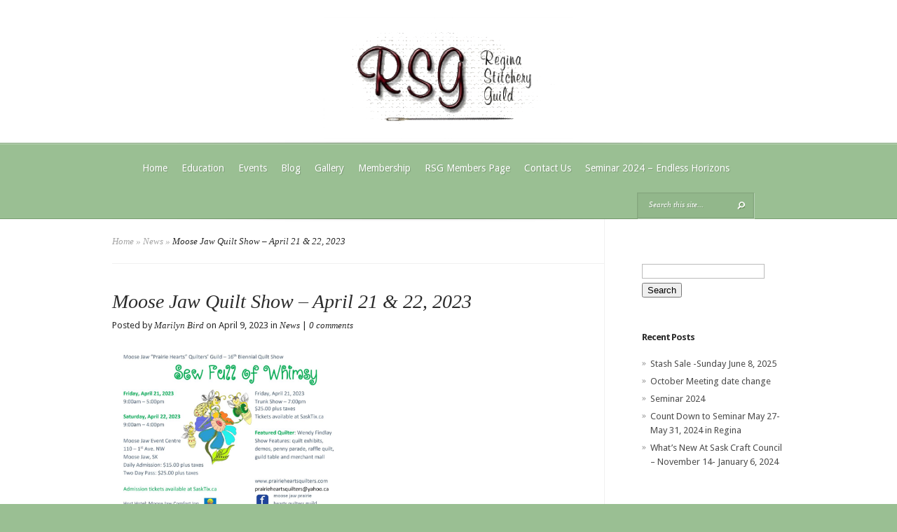

--- FILE ---
content_type: text/html; charset=UTF-8
request_url: http://www.reginastitcheryguild.ca/2023/04/09/moose-jaw-quilt-show-april-21-22-2023/
body_size: 9555
content:
<!DOCTYPE html>
<html lang="en-US">
<head>
	<meta charset="UTF-8" />
	<meta http-equiv="Content-Type" content="text/html; charset=UTF-8" />
			
	<link href='http://fonts.googleapis.com/css?family=Droid+Sans:regular,bold' rel='stylesheet' type='text/css'/>
	<link href='http://fonts.googleapis.com/css?family=Goudy+Bookletter+1911' rel='stylesheet' type='text/css' />

	<link rel="stylesheet" href="http://www.reginastitcheryguild.ca/wp-content/themes/Evolution/style.css" type="text/css" media="screen" />
	<link rel="pingback" href="http://www.reginastitcheryguild.ca/xmlrpc.php" />

	<!--[if lt IE 7]>
		<link rel="stylesheet" type="text/css" href="http://www.reginastitcheryguild.ca/wp-content/themes/Evolution/css/ie6style.css" />
		<script type="text/javascript" src="http://www.reginastitcheryguild.ca/wp-content/themes/Evolution/js/DD_belatedPNG_0.0.8a-min.js"></script>
		<script type="text/javascript">DD_belatedPNG.fix('img#logo, span.overlay, a.zoom-icon, a.more-icon, #menu, #menu-right, #menu-content, ul#top-menu ul, #menu-bar, .footer-widget ul li, span.post-overlay, #content-area, .avatar-overlay, .comment-arrow, .testimonials-item-bottom, #quote, #bottom-shadow, #quote .container');</script>
	<![endif]-->
	<!--[if IE 7]>
		<link rel="stylesheet" type="text/css" href="http://www.reginastitcheryguild.ca/wp-content/themes/Evolution/css/ie7style.css" />
	<![endif]-->
	<!--[if IE 8]>
		<link rel="stylesheet" type="text/css" href="http://www.reginastitcheryguild.ca/wp-content/themes/Evolution/css/ie8style.css" />
	<![endif]-->
	<!--[if lt IE 9]>
		<script src="http://www.reginastitcheryguild.ca/wp-content/themes/Evolution/js/html5.js" type="text/javascript"></script>
	<![endif]-->

	<script type="text/javascript">
		document.documentElement.className = 'js';
	</script>

	<title>Moose Jaw Quilt Show &#8211; April 21 &#038; 22, 2023 | Regina Stitchery Guild</title>
<meta name='robots' content='max-image-preview:large' />
<link rel='dns-prefetch' href='//fonts.googleapis.com' />
<link rel="alternate" type="application/rss+xml" title="Regina Stitchery Guild &raquo; Feed" href="http://www.reginastitcheryguild.ca/feed/" />
<link rel="alternate" type="application/rss+xml" title="Regina Stitchery Guild &raquo; Comments Feed" href="http://www.reginastitcheryguild.ca/comments/feed/" />
<link rel="alternate" type="application/rss+xml" title="Regina Stitchery Guild &raquo; Moose Jaw Quilt Show &#8211; April 21 &#038; 22, 2023 Comments Feed" href="http://www.reginastitcheryguild.ca/2023/04/09/moose-jaw-quilt-show-april-21-22-2023/feed/" />
<link rel="alternate" title="oEmbed (JSON)" type="application/json+oembed" href="http://www.reginastitcheryguild.ca/wp-json/oembed/1.0/embed?url=http%3A%2F%2Fwww.reginastitcheryguild.ca%2F2023%2F04%2F09%2Fmoose-jaw-quilt-show-april-21-22-2023%2F" />
<link rel="alternate" title="oEmbed (XML)" type="text/xml+oembed" href="http://www.reginastitcheryguild.ca/wp-json/oembed/1.0/embed?url=http%3A%2F%2Fwww.reginastitcheryguild.ca%2F2023%2F04%2F09%2Fmoose-jaw-quilt-show-april-21-22-2023%2F&#038;format=xml" />
		<link rel="stylesheet" href="http://www.reginastitcheryguild.ca/wp-content/themes/Evolution/style-Green.css" type="text/css" media="screen" />
	<meta content="Evolution v.3.0.7" name="generator"/><style id='wp-img-auto-sizes-contain-inline-css' type='text/css'>
img:is([sizes=auto i],[sizes^="auto," i]){contain-intrinsic-size:3000px 1500px}
/*# sourceURL=wp-img-auto-sizes-contain-inline-css */
</style>
<style id='wp-emoji-styles-inline-css' type='text/css'>

	img.wp-smiley, img.emoji {
		display: inline !important;
		border: none !important;
		box-shadow: none !important;
		height: 1em !important;
		width: 1em !important;
		margin: 0 0.07em !important;
		vertical-align: -0.1em !important;
		background: none !important;
		padding: 0 !important;
	}
/*# sourceURL=wp-emoji-styles-inline-css */
</style>
<style id='wp-block-library-inline-css' type='text/css'>
:root{--wp-block-synced-color:#7a00df;--wp-block-synced-color--rgb:122,0,223;--wp-bound-block-color:var(--wp-block-synced-color);--wp-editor-canvas-background:#ddd;--wp-admin-theme-color:#007cba;--wp-admin-theme-color--rgb:0,124,186;--wp-admin-theme-color-darker-10:#006ba1;--wp-admin-theme-color-darker-10--rgb:0,107,160.5;--wp-admin-theme-color-darker-20:#005a87;--wp-admin-theme-color-darker-20--rgb:0,90,135;--wp-admin-border-width-focus:2px}@media (min-resolution:192dpi){:root{--wp-admin-border-width-focus:1.5px}}.wp-element-button{cursor:pointer}:root .has-very-light-gray-background-color{background-color:#eee}:root .has-very-dark-gray-background-color{background-color:#313131}:root .has-very-light-gray-color{color:#eee}:root .has-very-dark-gray-color{color:#313131}:root .has-vivid-green-cyan-to-vivid-cyan-blue-gradient-background{background:linear-gradient(135deg,#00d084,#0693e3)}:root .has-purple-crush-gradient-background{background:linear-gradient(135deg,#34e2e4,#4721fb 50%,#ab1dfe)}:root .has-hazy-dawn-gradient-background{background:linear-gradient(135deg,#faaca8,#dad0ec)}:root .has-subdued-olive-gradient-background{background:linear-gradient(135deg,#fafae1,#67a671)}:root .has-atomic-cream-gradient-background{background:linear-gradient(135deg,#fdd79a,#004a59)}:root .has-nightshade-gradient-background{background:linear-gradient(135deg,#330968,#31cdcf)}:root .has-midnight-gradient-background{background:linear-gradient(135deg,#020381,#2874fc)}:root{--wp--preset--font-size--normal:16px;--wp--preset--font-size--huge:42px}.has-regular-font-size{font-size:1em}.has-larger-font-size{font-size:2.625em}.has-normal-font-size{font-size:var(--wp--preset--font-size--normal)}.has-huge-font-size{font-size:var(--wp--preset--font-size--huge)}.has-text-align-center{text-align:center}.has-text-align-left{text-align:left}.has-text-align-right{text-align:right}.has-fit-text{white-space:nowrap!important}#end-resizable-editor-section{display:none}.aligncenter{clear:both}.items-justified-left{justify-content:flex-start}.items-justified-center{justify-content:center}.items-justified-right{justify-content:flex-end}.items-justified-space-between{justify-content:space-between}.screen-reader-text{border:0;clip-path:inset(50%);height:1px;margin:-1px;overflow:hidden;padding:0;position:absolute;width:1px;word-wrap:normal!important}.screen-reader-text:focus{background-color:#ddd;clip-path:none;color:#444;display:block;font-size:1em;height:auto;left:5px;line-height:normal;padding:15px 23px 14px;text-decoration:none;top:5px;width:auto;z-index:100000}html :where(.has-border-color){border-style:solid}html :where([style*=border-top-color]){border-top-style:solid}html :where([style*=border-right-color]){border-right-style:solid}html :where([style*=border-bottom-color]){border-bottom-style:solid}html :where([style*=border-left-color]){border-left-style:solid}html :where([style*=border-width]){border-style:solid}html :where([style*=border-top-width]){border-top-style:solid}html :where([style*=border-right-width]){border-right-style:solid}html :where([style*=border-bottom-width]){border-bottom-style:solid}html :where([style*=border-left-width]){border-left-style:solid}html :where(img[class*=wp-image-]){height:auto;max-width:100%}:where(figure){margin:0 0 1em}html :where(.is-position-sticky){--wp-admin--admin-bar--position-offset:var(--wp-admin--admin-bar--height,0px)}@media screen and (max-width:600px){html :where(.is-position-sticky){--wp-admin--admin-bar--position-offset:0px}}

/*# sourceURL=wp-block-library-inline-css */
</style><style id='wp-block-media-text-inline-css' type='text/css'>
.wp-block-media-text{box-sizing:border-box;
  /*!rtl:begin:ignore*/direction:ltr;
  /*!rtl:end:ignore*/display:grid;grid-template-columns:50% 1fr;grid-template-rows:auto}.wp-block-media-text.has-media-on-the-right{grid-template-columns:1fr 50%}.wp-block-media-text.is-vertically-aligned-top>.wp-block-media-text__content,.wp-block-media-text.is-vertically-aligned-top>.wp-block-media-text__media{align-self:start}.wp-block-media-text.is-vertically-aligned-center>.wp-block-media-text__content,.wp-block-media-text.is-vertically-aligned-center>.wp-block-media-text__media,.wp-block-media-text>.wp-block-media-text__content,.wp-block-media-text>.wp-block-media-text__media{align-self:center}.wp-block-media-text.is-vertically-aligned-bottom>.wp-block-media-text__content,.wp-block-media-text.is-vertically-aligned-bottom>.wp-block-media-text__media{align-self:end}.wp-block-media-text>.wp-block-media-text__media{
  /*!rtl:begin:ignore*/grid-column:1;grid-row:1;
  /*!rtl:end:ignore*/margin:0}.wp-block-media-text>.wp-block-media-text__content{direction:ltr;
  /*!rtl:begin:ignore*/grid-column:2;grid-row:1;
  /*!rtl:end:ignore*/padding:0 8%;word-break:break-word}.wp-block-media-text.has-media-on-the-right>.wp-block-media-text__media{
  /*!rtl:begin:ignore*/grid-column:2;grid-row:1
  /*!rtl:end:ignore*/}.wp-block-media-text.has-media-on-the-right>.wp-block-media-text__content{
  /*!rtl:begin:ignore*/grid-column:1;grid-row:1
  /*!rtl:end:ignore*/}.wp-block-media-text__media a{display:block}.wp-block-media-text__media img,.wp-block-media-text__media video{height:auto;max-width:unset;vertical-align:middle;width:100%}.wp-block-media-text.is-image-fill>.wp-block-media-text__media{background-size:cover;height:100%;min-height:250px}.wp-block-media-text.is-image-fill>.wp-block-media-text__media>a{display:block;height:100%}.wp-block-media-text.is-image-fill>.wp-block-media-text__media img{height:1px;margin:-1px;overflow:hidden;padding:0;position:absolute;width:1px;clip:rect(0,0,0,0);border:0}.wp-block-media-text.is-image-fill-element>.wp-block-media-text__media{height:100%;min-height:250px}.wp-block-media-text.is-image-fill-element>.wp-block-media-text__media>a{display:block;height:100%}.wp-block-media-text.is-image-fill-element>.wp-block-media-text__media img{height:100%;object-fit:cover;width:100%}@media (max-width:600px){.wp-block-media-text.is-stacked-on-mobile{grid-template-columns:100%!important}.wp-block-media-text.is-stacked-on-mobile>.wp-block-media-text__media{grid-column:1;grid-row:1}.wp-block-media-text.is-stacked-on-mobile>.wp-block-media-text__content{grid-column:1;grid-row:2}}
/*# sourceURL=http://www.reginastitcheryguild.ca/wp-includes/blocks/media-text/style.min.css */
</style>
<style id='global-styles-inline-css' type='text/css'>
:root{--wp--preset--aspect-ratio--square: 1;--wp--preset--aspect-ratio--4-3: 4/3;--wp--preset--aspect-ratio--3-4: 3/4;--wp--preset--aspect-ratio--3-2: 3/2;--wp--preset--aspect-ratio--2-3: 2/3;--wp--preset--aspect-ratio--16-9: 16/9;--wp--preset--aspect-ratio--9-16: 9/16;--wp--preset--color--black: #000000;--wp--preset--color--cyan-bluish-gray: #abb8c3;--wp--preset--color--white: #ffffff;--wp--preset--color--pale-pink: #f78da7;--wp--preset--color--vivid-red: #cf2e2e;--wp--preset--color--luminous-vivid-orange: #ff6900;--wp--preset--color--luminous-vivid-amber: #fcb900;--wp--preset--color--light-green-cyan: #7bdcb5;--wp--preset--color--vivid-green-cyan: #00d084;--wp--preset--color--pale-cyan-blue: #8ed1fc;--wp--preset--color--vivid-cyan-blue: #0693e3;--wp--preset--color--vivid-purple: #9b51e0;--wp--preset--gradient--vivid-cyan-blue-to-vivid-purple: linear-gradient(135deg,rgb(6,147,227) 0%,rgb(155,81,224) 100%);--wp--preset--gradient--light-green-cyan-to-vivid-green-cyan: linear-gradient(135deg,rgb(122,220,180) 0%,rgb(0,208,130) 100%);--wp--preset--gradient--luminous-vivid-amber-to-luminous-vivid-orange: linear-gradient(135deg,rgb(252,185,0) 0%,rgb(255,105,0) 100%);--wp--preset--gradient--luminous-vivid-orange-to-vivid-red: linear-gradient(135deg,rgb(255,105,0) 0%,rgb(207,46,46) 100%);--wp--preset--gradient--very-light-gray-to-cyan-bluish-gray: linear-gradient(135deg,rgb(238,238,238) 0%,rgb(169,184,195) 100%);--wp--preset--gradient--cool-to-warm-spectrum: linear-gradient(135deg,rgb(74,234,220) 0%,rgb(151,120,209) 20%,rgb(207,42,186) 40%,rgb(238,44,130) 60%,rgb(251,105,98) 80%,rgb(254,248,76) 100%);--wp--preset--gradient--blush-light-purple: linear-gradient(135deg,rgb(255,206,236) 0%,rgb(152,150,240) 100%);--wp--preset--gradient--blush-bordeaux: linear-gradient(135deg,rgb(254,205,165) 0%,rgb(254,45,45) 50%,rgb(107,0,62) 100%);--wp--preset--gradient--luminous-dusk: linear-gradient(135deg,rgb(255,203,112) 0%,rgb(199,81,192) 50%,rgb(65,88,208) 100%);--wp--preset--gradient--pale-ocean: linear-gradient(135deg,rgb(255,245,203) 0%,rgb(182,227,212) 50%,rgb(51,167,181) 100%);--wp--preset--gradient--electric-grass: linear-gradient(135deg,rgb(202,248,128) 0%,rgb(113,206,126) 100%);--wp--preset--gradient--midnight: linear-gradient(135deg,rgb(2,3,129) 0%,rgb(40,116,252) 100%);--wp--preset--font-size--small: 13px;--wp--preset--font-size--medium: 20px;--wp--preset--font-size--large: 36px;--wp--preset--font-size--x-large: 42px;--wp--preset--spacing--20: 0.44rem;--wp--preset--spacing--30: 0.67rem;--wp--preset--spacing--40: 1rem;--wp--preset--spacing--50: 1.5rem;--wp--preset--spacing--60: 2.25rem;--wp--preset--spacing--70: 3.38rem;--wp--preset--spacing--80: 5.06rem;--wp--preset--shadow--natural: 6px 6px 9px rgba(0, 0, 0, 0.2);--wp--preset--shadow--deep: 12px 12px 50px rgba(0, 0, 0, 0.4);--wp--preset--shadow--sharp: 6px 6px 0px rgba(0, 0, 0, 0.2);--wp--preset--shadow--outlined: 6px 6px 0px -3px rgb(255, 255, 255), 6px 6px rgb(0, 0, 0);--wp--preset--shadow--crisp: 6px 6px 0px rgb(0, 0, 0);}:where(.is-layout-flex){gap: 0.5em;}:where(.is-layout-grid){gap: 0.5em;}body .is-layout-flex{display: flex;}.is-layout-flex{flex-wrap: wrap;align-items: center;}.is-layout-flex > :is(*, div){margin: 0;}body .is-layout-grid{display: grid;}.is-layout-grid > :is(*, div){margin: 0;}:where(.wp-block-columns.is-layout-flex){gap: 2em;}:where(.wp-block-columns.is-layout-grid){gap: 2em;}:where(.wp-block-post-template.is-layout-flex){gap: 1.25em;}:where(.wp-block-post-template.is-layout-grid){gap: 1.25em;}.has-black-color{color: var(--wp--preset--color--black) !important;}.has-cyan-bluish-gray-color{color: var(--wp--preset--color--cyan-bluish-gray) !important;}.has-white-color{color: var(--wp--preset--color--white) !important;}.has-pale-pink-color{color: var(--wp--preset--color--pale-pink) !important;}.has-vivid-red-color{color: var(--wp--preset--color--vivid-red) !important;}.has-luminous-vivid-orange-color{color: var(--wp--preset--color--luminous-vivid-orange) !important;}.has-luminous-vivid-amber-color{color: var(--wp--preset--color--luminous-vivid-amber) !important;}.has-light-green-cyan-color{color: var(--wp--preset--color--light-green-cyan) !important;}.has-vivid-green-cyan-color{color: var(--wp--preset--color--vivid-green-cyan) !important;}.has-pale-cyan-blue-color{color: var(--wp--preset--color--pale-cyan-blue) !important;}.has-vivid-cyan-blue-color{color: var(--wp--preset--color--vivid-cyan-blue) !important;}.has-vivid-purple-color{color: var(--wp--preset--color--vivid-purple) !important;}.has-black-background-color{background-color: var(--wp--preset--color--black) !important;}.has-cyan-bluish-gray-background-color{background-color: var(--wp--preset--color--cyan-bluish-gray) !important;}.has-white-background-color{background-color: var(--wp--preset--color--white) !important;}.has-pale-pink-background-color{background-color: var(--wp--preset--color--pale-pink) !important;}.has-vivid-red-background-color{background-color: var(--wp--preset--color--vivid-red) !important;}.has-luminous-vivid-orange-background-color{background-color: var(--wp--preset--color--luminous-vivid-orange) !important;}.has-luminous-vivid-amber-background-color{background-color: var(--wp--preset--color--luminous-vivid-amber) !important;}.has-light-green-cyan-background-color{background-color: var(--wp--preset--color--light-green-cyan) !important;}.has-vivid-green-cyan-background-color{background-color: var(--wp--preset--color--vivid-green-cyan) !important;}.has-pale-cyan-blue-background-color{background-color: var(--wp--preset--color--pale-cyan-blue) !important;}.has-vivid-cyan-blue-background-color{background-color: var(--wp--preset--color--vivid-cyan-blue) !important;}.has-vivid-purple-background-color{background-color: var(--wp--preset--color--vivid-purple) !important;}.has-black-border-color{border-color: var(--wp--preset--color--black) !important;}.has-cyan-bluish-gray-border-color{border-color: var(--wp--preset--color--cyan-bluish-gray) !important;}.has-white-border-color{border-color: var(--wp--preset--color--white) !important;}.has-pale-pink-border-color{border-color: var(--wp--preset--color--pale-pink) !important;}.has-vivid-red-border-color{border-color: var(--wp--preset--color--vivid-red) !important;}.has-luminous-vivid-orange-border-color{border-color: var(--wp--preset--color--luminous-vivid-orange) !important;}.has-luminous-vivid-amber-border-color{border-color: var(--wp--preset--color--luminous-vivid-amber) !important;}.has-light-green-cyan-border-color{border-color: var(--wp--preset--color--light-green-cyan) !important;}.has-vivid-green-cyan-border-color{border-color: var(--wp--preset--color--vivid-green-cyan) !important;}.has-pale-cyan-blue-border-color{border-color: var(--wp--preset--color--pale-cyan-blue) !important;}.has-vivid-cyan-blue-border-color{border-color: var(--wp--preset--color--vivid-cyan-blue) !important;}.has-vivid-purple-border-color{border-color: var(--wp--preset--color--vivid-purple) !important;}.has-vivid-cyan-blue-to-vivid-purple-gradient-background{background: var(--wp--preset--gradient--vivid-cyan-blue-to-vivid-purple) !important;}.has-light-green-cyan-to-vivid-green-cyan-gradient-background{background: var(--wp--preset--gradient--light-green-cyan-to-vivid-green-cyan) !important;}.has-luminous-vivid-amber-to-luminous-vivid-orange-gradient-background{background: var(--wp--preset--gradient--luminous-vivid-amber-to-luminous-vivid-orange) !important;}.has-luminous-vivid-orange-to-vivid-red-gradient-background{background: var(--wp--preset--gradient--luminous-vivid-orange-to-vivid-red) !important;}.has-very-light-gray-to-cyan-bluish-gray-gradient-background{background: var(--wp--preset--gradient--very-light-gray-to-cyan-bluish-gray) !important;}.has-cool-to-warm-spectrum-gradient-background{background: var(--wp--preset--gradient--cool-to-warm-spectrum) !important;}.has-blush-light-purple-gradient-background{background: var(--wp--preset--gradient--blush-light-purple) !important;}.has-blush-bordeaux-gradient-background{background: var(--wp--preset--gradient--blush-bordeaux) !important;}.has-luminous-dusk-gradient-background{background: var(--wp--preset--gradient--luminous-dusk) !important;}.has-pale-ocean-gradient-background{background: var(--wp--preset--gradient--pale-ocean) !important;}.has-electric-grass-gradient-background{background: var(--wp--preset--gradient--electric-grass) !important;}.has-midnight-gradient-background{background: var(--wp--preset--gradient--midnight) !important;}.has-small-font-size{font-size: var(--wp--preset--font-size--small) !important;}.has-medium-font-size{font-size: var(--wp--preset--font-size--medium) !important;}.has-large-font-size{font-size: var(--wp--preset--font-size--large) !important;}.has-x-large-font-size{font-size: var(--wp--preset--font-size--x-large) !important;}
/*# sourceURL=global-styles-inline-css */
</style>

<style id='classic-theme-styles-inline-css' type='text/css'>
/*! This file is auto-generated */
.wp-block-button__link{color:#fff;background-color:#32373c;border-radius:9999px;box-shadow:none;text-decoration:none;padding:calc(.667em + 2px) calc(1.333em + 2px);font-size:1.125em}.wp-block-file__button{background:#32373c;color:#fff;text-decoration:none}
/*# sourceURL=/wp-includes/css/classic-themes.min.css */
</style>
<link rel='stylesheet' id='et-gf--css' href='http://fonts.googleapis.com/css?family=:&#038;subset=latin' type='text/css' media='all' />
<link rel='stylesheet' id='wp-members-css' href='http://www.reginastitcheryguild.ca/wp-content/plugins/wp-members/assets/css/forms/generic-no-float.min.css?ver=3.5.4.3' type='text/css' media='all' />
<link rel='stylesheet' id='et-shortcodes-css-css' href='http://www.reginastitcheryguild.ca/wp-content/themes/Evolution/epanel/shortcodes/css/shortcodes.css?ver=3.0.7' type='text/css' media='all' />
<link rel='stylesheet' id='et-shortcodes-responsive-css-css' href='http://www.reginastitcheryguild.ca/wp-content/themes/Evolution/epanel/shortcodes/css/shortcodes_responsive.css?ver=3.0.7' type='text/css' media='all' />
<link rel='stylesheet' id='wp-featherlight-css' href='http://www.reginastitcheryguild.ca/wp-content/plugins/wp-featherlight/css/wp-featherlight.min.css?ver=1.3.4' type='text/css' media='all' />
<link rel='stylesheet' id='magnific_popup-css' href='http://www.reginastitcheryguild.ca/wp-content/themes/Evolution/includes/page_templates/js/magnific_popup/magnific_popup.css?ver=1.3.4' type='text/css' media='screen' />
<link rel='stylesheet' id='et_page_templates-css' href='http://www.reginastitcheryguild.ca/wp-content/themes/Evolution/includes/page_templates/page_templates.css?ver=1.8' type='text/css' media='screen' />
<script type="text/javascript" src="http://www.reginastitcheryguild.ca/wp-includes/js/jquery/jquery.min.js?ver=3.7.1" id="jquery-core-js"></script>
<script type="text/javascript" src="http://www.reginastitcheryguild.ca/wp-includes/js/jquery/jquery-migrate.min.js?ver=3.4.1" id="jquery-migrate-js"></script>
<link rel="https://api.w.org/" href="http://www.reginastitcheryguild.ca/wp-json/" /><link rel="alternate" title="JSON" type="application/json" href="http://www.reginastitcheryguild.ca/wp-json/wp/v2/posts/1150" /><link rel="EditURI" type="application/rsd+xml" title="RSD" href="http://www.reginastitcheryguild.ca/xmlrpc.php?rsd" />
<meta name="generator" content="WordPress 6.9" />
<link rel="canonical" href="http://www.reginastitcheryguild.ca/2023/04/09/moose-jaw-quilt-show-april-21-22-2023/" />
<link rel='shortlink' href='http://www.reginastitcheryguild.ca/?p=1150' />
<link rel="stylesheet" href="http://www.reginastitcheryguild.ca/wp-content/themes/Evolution/css/flexslider.css" type="text/css" media="screen" /><meta name="viewport" content="width=device-width, initial-scale=1.0, maximum-scale=1.0, user-scalable=0" />		<style type="text/css">
		h1, h2, h3, h4, h5, h6, #slogan p, #recent-work h3, #about h3, #recent-posts h3, h3.widgettitle, h4.widgettitle { font-family: '', ; }body { font-family: '', ; }		</style>
	<style type="text/css">.recentcomments a{display:inline !important;padding:0 !important;margin:0 !important;}</style></head>
<body class="wp-singular post-template-default single single-post postid-1150 single-format-standard wp-theme-Evolution wp-featherlight-captions chrome et_includes_sidebar">
	<div id="page-wrap">
		<header id="main">
			<div class="container top-info">
				<a href="http://www.reginastitcheryguild.ca/">
										<img src="http://www.reginastitcheryguild.ca/wp-content/uploads/2016/10/stitchery-logo-png.png" alt="Regina Stitchery Guild" id="logo"/>
				</a>
							</div> <!-- end .container -->
			<div id="navigation">
				<div class="container clearfix">
					<nav id="top-menu">
						<ul id="menu-main" class="nav"><li id="menu-item-78" class="menu-item menu-item-type-custom menu-item-object-custom menu-item-home menu-item-78"><a href="http://www.reginastitcheryguild.ca">Home</a></li>
<li id="menu-item-36" class="menu-item menu-item-type-post_type menu-item-object-page menu-item-36"><a href="http://www.reginastitcheryguild.ca/education/">Education</a></li>
<li id="menu-item-37" class="menu-item menu-item-type-post_type menu-item-object-page menu-item-37"><a href="http://www.reginastitcheryguild.ca/events/">Events</a></li>
<li id="menu-item-264" class="menu-item menu-item-type-custom menu-item-object-custom menu-item-264"><a href="http://www.reginastitcheryguild.ca/category/news/">Blog</a></li>
<li id="menu-item-38" class="menu-item menu-item-type-post_type menu-item-object-page menu-item-38"><a href="http://www.reginastitcheryguild.ca/gallery/">Gallery</a></li>
<li id="menu-item-39" class="menu-item menu-item-type-post_type menu-item-object-page menu-item-39"><a href="http://www.reginastitcheryguild.ca/members/">Membership</a></li>
<li id="menu-item-692" class="menu-item menu-item-type-post_type menu-item-object-page menu-item-692"><a href="http://www.reginastitcheryguild.ca/rsg-members/">RSG Members Page</a></li>
<li id="menu-item-35" class="menu-item menu-item-type-post_type menu-item-object-page menu-item-35"><a href="http://www.reginastitcheryguild.ca/contact-us/">Contact Us</a></li>
<li id="menu-item-1251" class="menu-item menu-item-type-post_type menu-item-object-page menu-item-1251"><a href="http://www.reginastitcheryguild.ca/seminar-gallery/">Seminar 2024 &#8211; Endless Horizons</a></li>
</ul>					</nav>
					<a href="#" id="mobile_nav" class="closed">Navigation<span></span></a>

					<div id="search-form">
						<form method="get" id="searchform" action="http://www.reginastitcheryguild.ca//">
							<input type="text" value="Search this site..." name="s" id="searchinput" />
														<input type="image" alt="Submit" src="http://www.reginastitcheryguild.ca/wp-content/themes/Evolution/images/green/search_btn.png" id="searchsubmit" />
						</form>
					</div> <!-- end #search-form -->
					<div id="top-menu-shadow"></div>
					<div id="bottom-menu-shadow"></div>
				</div> <!-- end .container -->
			</div> <!-- end #navigation -->
		</header> <!-- end #main -->

		<div id="main-area">
			<div class="container">
<div id="content_area" class="clearfix">
	<div id="main_content">
		<div id="breadcrumbs">
					<a href="http://www.reginastitcheryguild.ca/">Home</a> <span class="raquo">&raquo;</span>

									<a href="http://www.reginastitcheryguild.ca/category/news/">News</a> <span class="raquo">&raquo;</span> Moose Jaw Quilt Show &#8211; April 21 &#038; 22, 2023					</div> <!-- end #breadcrumbs -->			<article class="entry post clearfix">
		
		<h1 class="main_title">Moose Jaw Quilt Show &#8211; April 21 &#038; 22, 2023</h1>

			<p class="meta-info">Posted  by <a href="http://www.reginastitcheryguild.ca/author/marilyn/" title="Posts by Marilyn Bird" rel="author">Marilyn Bird</a> on April 9, 2023 in <a href="http://www.reginastitcheryguild.ca/category/news/" rel="category tag">News</a> | <a href="http://www.reginastitcheryguild.ca/2023/04/09/moose-jaw-quilt-show-april-21-22-2023/#respond">0 comments</a></p>

				
		
<div class="wp-block-media-text alignwide is-stacked-on-mobile"><figure class="wp-block-media-text__media"><img fetchpriority="high" decoding="async" width="1024" height="738" src="http://www.reginastitcheryguild.ca/wp-content/uploads/2023/04/Quiltshow_website-06Dec2022-1024x738.jpg" alt="" class="wp-image-1149 size-full" srcset="http://www.reginastitcheryguild.ca/wp-content/uploads/2023/04/Quiltshow_website-06Dec2022-1024x738.jpg 1024w, http://www.reginastitcheryguild.ca/wp-content/uploads/2023/04/Quiltshow_website-06Dec2022-300x216.jpg 300w, http://www.reginastitcheryguild.ca/wp-content/uploads/2023/04/Quiltshow_website-06Dec2022-768x553.jpg 768w, http://www.reginastitcheryguild.ca/wp-content/uploads/2023/04/Quiltshow_website-06Dec2022-1536x1106.jpg 1536w, http://www.reginastitcheryguild.ca/wp-content/uploads/2023/04/Quiltshow_website-06Dec2022-2048x1475.jpg 2048w" sizes="(max-width: 1024px) 100vw, 1024px" /></figure><div class="wp-block-media-text__content"></div></div>
					</article> <!-- end .entry -->

	
	
	<!-- You can start editing here. -->

<section id="comment-wrap">

		   <div id="comment-section" class="nocomments">
		  			 <!-- If comments are open, but there are no comments. -->

		  	   </div>
					<div id="respond" class="comment-respond">
		<h3 id="reply-title" class="comment-reply-title"><span>Leave a Comment</span> <small><a rel="nofollow" id="cancel-comment-reply-link" href="/2023/04/09/moose-jaw-quilt-show-april-21-22-2023/#respond" style="display:none;">Cancel reply</a></small></h3><p class="must-log-in">You must be <a href="http://www.reginastitcheryguild.ca/wp-login.php?redirect_to=http%3A%2F%2Fwww.reginastitcheryguild.ca%2F2023%2F04%2F09%2Fmoose-jaw-quilt-show-april-21-22-2023%2F">logged in</a> to post a comment.</p>	</div><!-- #respond -->
		
</section>	</div> <!-- end #main_content -->
	<div id="sidebar">
	<div id="search-2" class="widget widget_search"><h3 class="widgettitle"> </h3><form role="search" method="get" id="searchform" class="searchform" action="http://www.reginastitcheryguild.ca/">
				<div>
					<label class="screen-reader-text" for="s">Search for:</label>
					<input type="text" value="" name="s" id="s" />
					<input type="submit" id="searchsubmit" value="Search" />
				</div>
			</form></div> <!-- end .widget -->
		<div id="recent-posts-2" class="widget widget_recent_entries">
		<h3 class="widgettitle">Recent Posts</h3>
		<ul>
											<li>
					<a href="http://www.reginastitcheryguild.ca/2025/05/31/stash-sale-sunday-june-8-2025/">Stash Sale -Sunday June 8, 2025</a>
									</li>
											<li>
					<a href="http://www.reginastitcheryguild.ca/2024/10/11/october-meeting-date-change/">October Meeting date change</a>
									</li>
											<li>
					<a href="http://www.reginastitcheryguild.ca/2024/05/07/seminar-2024-2/">Seminar 2024</a>
									</li>
											<li>
					<a href="http://www.reginastitcheryguild.ca/2024/01/06/count-down-to-seminar-may-27-may-31-2024-in-regina/">Count Down to Seminar  May 27- May 31, 2024 in Regina</a>
									</li>
											<li>
					<a href="http://www.reginastitcheryguild.ca/2023/12/06/whats-new-at-sask-craft-council-november-14-january-6-2024/">What&#8217;s New At Sask Craft Council &#8211; November 14- January 6, 2024</a>
									</li>
					</ul>

		</div> <!-- end .widget --><div id="recent-comments-2" class="widget widget_recent_comments"><h3 class="widgettitle">Recent Comments</h3><ul id="recentcomments"></ul></div> <!-- end .widget --><div id="archives-2" class="widget widget_archive"><h3 class="widgettitle">Archives</h3>
			<ul>
					<li><a href='http://www.reginastitcheryguild.ca/2025/05/'>May 2025</a></li>
	<li><a href='http://www.reginastitcheryguild.ca/2024/10/'>October 2024</a></li>
	<li><a href='http://www.reginastitcheryguild.ca/2024/05/'>May 2024</a></li>
	<li><a href='http://www.reginastitcheryguild.ca/2024/01/'>January 2024</a></li>
	<li><a href='http://www.reginastitcheryguild.ca/2023/12/'>December 2023</a></li>
	<li><a href='http://www.reginastitcheryguild.ca/2023/11/'>November 2023</a></li>
	<li><a href='http://www.reginastitcheryguild.ca/2023/10/'>October 2023</a></li>
	<li><a href='http://www.reginastitcheryguild.ca/2023/09/'>September 2023</a></li>
	<li><a href='http://www.reginastitcheryguild.ca/2023/05/'>May 2023</a></li>
	<li><a href='http://www.reginastitcheryguild.ca/2023/04/'>April 2023</a></li>
	<li><a href='http://www.reginastitcheryguild.ca/2023/03/'>March 2023</a></li>
	<li><a href='http://www.reginastitcheryguild.ca/2023/02/'>February 2023</a></li>
	<li><a href='http://www.reginastitcheryguild.ca/2022/11/'>November 2022</a></li>
	<li><a href='http://www.reginastitcheryguild.ca/2022/10/'>October 2022</a></li>
	<li><a href='http://www.reginastitcheryguild.ca/2022/09/'>September 2022</a></li>
	<li><a href='http://www.reginastitcheryguild.ca/2022/06/'>June 2022</a></li>
	<li><a href='http://www.reginastitcheryguild.ca/2022/05/'>May 2022</a></li>
	<li><a href='http://www.reginastitcheryguild.ca/2022/04/'>April 2022</a></li>
	<li><a href='http://www.reginastitcheryguild.ca/2022/01/'>January 2022</a></li>
	<li><a href='http://www.reginastitcheryguild.ca/2021/10/'>October 2021</a></li>
	<li><a href='http://www.reginastitcheryguild.ca/2021/09/'>September 2021</a></li>
	<li><a href='http://www.reginastitcheryguild.ca/2021/08/'>August 2021</a></li>
	<li><a href='http://www.reginastitcheryguild.ca/2021/06/'>June 2021</a></li>
	<li><a href='http://www.reginastitcheryguild.ca/2021/04/'>April 2021</a></li>
	<li><a href='http://www.reginastitcheryguild.ca/2021/03/'>March 2021</a></li>
	<li><a href='http://www.reginastitcheryguild.ca/2021/02/'>February 2021</a></li>
	<li><a href='http://www.reginastitcheryguild.ca/2021/01/'>January 2021</a></li>
	<li><a href='http://www.reginastitcheryguild.ca/2020/12/'>December 2020</a></li>
	<li><a href='http://www.reginastitcheryguild.ca/2020/10/'>October 2020</a></li>
	<li><a href='http://www.reginastitcheryguild.ca/2020/09/'>September 2020</a></li>
	<li><a href='http://www.reginastitcheryguild.ca/2020/03/'>March 2020</a></li>
	<li><a href='http://www.reginastitcheryguild.ca/2020/02/'>February 2020</a></li>
	<li><a href='http://www.reginastitcheryguild.ca/2020/01/'>January 2020</a></li>
	<li><a href='http://www.reginastitcheryguild.ca/2019/12/'>December 2019</a></li>
	<li><a href='http://www.reginastitcheryguild.ca/2019/11/'>November 2019</a></li>
	<li><a href='http://www.reginastitcheryguild.ca/2019/10/'>October 2019</a></li>
	<li><a href='http://www.reginastitcheryguild.ca/2019/09/'>September 2019</a></li>
	<li><a href='http://www.reginastitcheryguild.ca/2019/07/'>July 2019</a></li>
	<li><a href='http://www.reginastitcheryguild.ca/2019/06/'>June 2019</a></li>
	<li><a href='http://www.reginastitcheryguild.ca/2019/05/'>May 2019</a></li>
	<li><a href='http://www.reginastitcheryguild.ca/2019/04/'>April 2019</a></li>
	<li><a href='http://www.reginastitcheryguild.ca/2019/03/'>March 2019</a></li>
	<li><a href='http://www.reginastitcheryguild.ca/2019/02/'>February 2019</a></li>
	<li><a href='http://www.reginastitcheryguild.ca/2018/12/'>December 2018</a></li>
	<li><a href='http://www.reginastitcheryguild.ca/2018/11/'>November 2018</a></li>
	<li><a href='http://www.reginastitcheryguild.ca/2018/09/'>September 2018</a></li>
	<li><a href='http://www.reginastitcheryguild.ca/2018/06/'>June 2018</a></li>
	<li><a href='http://www.reginastitcheryguild.ca/2018/04/'>April 2018</a></li>
	<li><a href='http://www.reginastitcheryguild.ca/2018/03/'>March 2018</a></li>
	<li><a href='http://www.reginastitcheryguild.ca/2018/01/'>January 2018</a></li>
	<li><a href='http://www.reginastitcheryguild.ca/2017/11/'>November 2017</a></li>
	<li><a href='http://www.reginastitcheryguild.ca/2017/10/'>October 2017</a></li>
	<li><a href='http://www.reginastitcheryguild.ca/2017/08/'>August 2017</a></li>
	<li><a href='http://www.reginastitcheryguild.ca/2017/05/'>May 2017</a></li>
	<li><a href='http://www.reginastitcheryguild.ca/2017/04/'>April 2017</a></li>
	<li><a href='http://www.reginastitcheryguild.ca/2017/03/'>March 2017</a></li>
	<li><a href='http://www.reginastitcheryguild.ca/2017/02/'>February 2017</a></li>
	<li><a href='http://www.reginastitcheryguild.ca/2016/10/'>October 2016</a></li>
	<li><a href='http://www.reginastitcheryguild.ca/2016/08/'>August 2016</a></li>
	<li><a href='http://www.reginastitcheryguild.ca/2015/11/'>November 2015</a></li>
	<li><a href='http://www.reginastitcheryguild.ca/2015/10/'>October 2015</a></li>
	<li><a href='http://www.reginastitcheryguild.ca/2015/09/'>September 2015</a></li>
	<li><a href='http://www.reginastitcheryguild.ca/2015/08/'>August 2015</a></li>
	<li><a href='http://www.reginastitcheryguild.ca/2015/07/'>July 2015</a></li>
			</ul>

			</div> <!-- end .widget --><div id="categories-2" class="widget widget_categories"><h3 class="widgettitle">Categories</h3>
			<ul>
					<li class="cat-item cat-item-2"><a href="http://www.reginastitcheryguild.ca/category/news/">News</a>
</li>
	<li class="cat-item cat-item-3"><a href="http://www.reginastitcheryguild.ca/category/slider/">Slider</a>
</li>
	<li class="cat-item cat-item-1"><a href="http://www.reginastitcheryguild.ca/category/uncategorized/">Uncategorized</a>
</li>
			</ul>

			</div> <!-- end .widget --><div id="meta-2" class="widget widget_meta"><h3 class="widgettitle">Meta</h3>
		<ul>
						<li><a href="http://www.reginastitcheryguild.ca/wp-login.php">Log in</a></li>
			<li><a href="http://www.reginastitcheryguild.ca/feed/">Entries feed</a></li>
			<li><a href="http://www.reginastitcheryguild.ca/comments/feed/">Comments feed</a></li>

			<li><a href="https://wordpress.org/">WordPress.org</a></li>
		</ul>

		</div> <!-- end .widget --></div> <!-- end #sidebar --></div> <!-- end #content_area -->

			</div> <!-- end .container -->
		</div> <!-- end #main-area -->
	</div> <!-- end #page-wrap -->

	<footer id="main-footer">
		<div class="container clearfix">
			<div id="footer-top-shadow"></div>

			
			<p id="copyright">Designed by  <a href="http://www.elegantthemes.com" title="Premium WordPress Themes">Elegant Themes</a> | Powered by  <a href="http://www.wordpress.org">WordPress</a></p>
		</div> <!-- end .container -->
	</footer> <!-- end #main-footer -->

	<script type="speculationrules">
{"prefetch":[{"source":"document","where":{"and":[{"href_matches":"/*"},{"not":{"href_matches":["/wp-*.php","/wp-admin/*","/wp-content/uploads/*","/wp-content/*","/wp-content/plugins/*","/wp-content/themes/Evolution/*","/*\\?(.+)"]}},{"not":{"selector_matches":"a[rel~=\"nofollow\"]"}},{"not":{"selector_matches":".no-prefetch, .no-prefetch a"}}]},"eagerness":"conservative"}]}
</script>
<script>
  (function(i,s,o,g,r,a,m){i['GoogleAnalyticsObject']=r;i[r]=i[r]||function(){
  (i[r].q=i[r].q||[]).push(arguments)},i[r].l=1*new Date();a=s.createElement(o),
  m=s.getElementsByTagName(o)[0];a.async=1;a.src=g;m.parentNode.insertBefore(a,m)
  })(window,document,'script','https://www.google-analytics.com/analytics.js','ga');

  ga('create', 'UA-67871506-1', 'auto');
  ga('send', 'pageview');

</script><script type="text/javascript" src="http://www.reginastitcheryguild.ca/wp-content/themes/Evolution/js/superfish.js?ver=1.0" id="superfish-js"></script>
<script type="text/javascript" src="http://www.reginastitcheryguild.ca/wp-content/themes/Evolution/js/jquery.flexslider-min.js?ver=1.0" id="flexslider-js"></script>
<script type="text/javascript" src="http://www.reginastitcheryguild.ca/wp-content/themes/Evolution/js/custom.js?ver=1.0" id="custom_script-js"></script>
<script type="text/javascript" src="http://www.reginastitcheryguild.ca/wp-includes/js/comment-reply.min.js?ver=6.9" id="comment-reply-js" async="async" data-wp-strategy="async" fetchpriority="low"></script>
<script type="text/javascript" src="http://www.reginastitcheryguild.ca/wp-content/plugins/wp-featherlight/js/wpFeatherlight.pkgd.min.js?ver=1.3.4" id="wp-featherlight-js"></script>
<script type="text/javascript" src="http://www.reginastitcheryguild.ca/wp-content/themes/Evolution/includes/page_templates/js/jquery.easing-1.3.pack.js?ver=1.3.4" id="easing-js"></script>
<script type="text/javascript" src="http://www.reginastitcheryguild.ca/wp-content/themes/Evolution/includes/page_templates/js/magnific_popup/jquery.magnific-popup.js?ver=1.3.4" id="magnific_popup-js"></script>
<script type="text/javascript" id="et-ptemplates-frontend-js-extra">
/* <![CDATA[ */
var et_ptemplates_strings = {"captcha":"Captcha","fill":"Fill","field":"field","invalid":"Invalid email"};
//# sourceURL=et-ptemplates-frontend-js-extra
/* ]]> */
</script>
<script type="text/javascript" src="http://www.reginastitcheryguild.ca/wp-content/themes/Evolution/includes/page_templates/js/et-ptemplates-frontend.js?ver=1.1" id="et-ptemplates-frontend-js"></script>
<script id="wp-emoji-settings" type="application/json">
{"baseUrl":"https://s.w.org/images/core/emoji/17.0.2/72x72/","ext":".png","svgUrl":"https://s.w.org/images/core/emoji/17.0.2/svg/","svgExt":".svg","source":{"concatemoji":"http://www.reginastitcheryguild.ca/wp-includes/js/wp-emoji-release.min.js?ver=6.9"}}
</script>
<script type="module">
/* <![CDATA[ */
/*! This file is auto-generated */
const a=JSON.parse(document.getElementById("wp-emoji-settings").textContent),o=(window._wpemojiSettings=a,"wpEmojiSettingsSupports"),s=["flag","emoji"];function i(e){try{var t={supportTests:e,timestamp:(new Date).valueOf()};sessionStorage.setItem(o,JSON.stringify(t))}catch(e){}}function c(e,t,n){e.clearRect(0,0,e.canvas.width,e.canvas.height),e.fillText(t,0,0);t=new Uint32Array(e.getImageData(0,0,e.canvas.width,e.canvas.height).data);e.clearRect(0,0,e.canvas.width,e.canvas.height),e.fillText(n,0,0);const a=new Uint32Array(e.getImageData(0,0,e.canvas.width,e.canvas.height).data);return t.every((e,t)=>e===a[t])}function p(e,t){e.clearRect(0,0,e.canvas.width,e.canvas.height),e.fillText(t,0,0);var n=e.getImageData(16,16,1,1);for(let e=0;e<n.data.length;e++)if(0!==n.data[e])return!1;return!0}function u(e,t,n,a){switch(t){case"flag":return n(e,"\ud83c\udff3\ufe0f\u200d\u26a7\ufe0f","\ud83c\udff3\ufe0f\u200b\u26a7\ufe0f")?!1:!n(e,"\ud83c\udde8\ud83c\uddf6","\ud83c\udde8\u200b\ud83c\uddf6")&&!n(e,"\ud83c\udff4\udb40\udc67\udb40\udc62\udb40\udc65\udb40\udc6e\udb40\udc67\udb40\udc7f","\ud83c\udff4\u200b\udb40\udc67\u200b\udb40\udc62\u200b\udb40\udc65\u200b\udb40\udc6e\u200b\udb40\udc67\u200b\udb40\udc7f");case"emoji":return!a(e,"\ud83e\u1fac8")}return!1}function f(e,t,n,a){let r;const o=(r="undefined"!=typeof WorkerGlobalScope&&self instanceof WorkerGlobalScope?new OffscreenCanvas(300,150):document.createElement("canvas")).getContext("2d",{willReadFrequently:!0}),s=(o.textBaseline="top",o.font="600 32px Arial",{});return e.forEach(e=>{s[e]=t(o,e,n,a)}),s}function r(e){var t=document.createElement("script");t.src=e,t.defer=!0,document.head.appendChild(t)}a.supports={everything:!0,everythingExceptFlag:!0},new Promise(t=>{let n=function(){try{var e=JSON.parse(sessionStorage.getItem(o));if("object"==typeof e&&"number"==typeof e.timestamp&&(new Date).valueOf()<e.timestamp+604800&&"object"==typeof e.supportTests)return e.supportTests}catch(e){}return null}();if(!n){if("undefined"!=typeof Worker&&"undefined"!=typeof OffscreenCanvas&&"undefined"!=typeof URL&&URL.createObjectURL&&"undefined"!=typeof Blob)try{var e="postMessage("+f.toString()+"("+[JSON.stringify(s),u.toString(),c.toString(),p.toString()].join(",")+"));",a=new Blob([e],{type:"text/javascript"});const r=new Worker(URL.createObjectURL(a),{name:"wpTestEmojiSupports"});return void(r.onmessage=e=>{i(n=e.data),r.terminate(),t(n)})}catch(e){}i(n=f(s,u,c,p))}t(n)}).then(e=>{for(const n in e)a.supports[n]=e[n],a.supports.everything=a.supports.everything&&a.supports[n],"flag"!==n&&(a.supports.everythingExceptFlag=a.supports.everythingExceptFlag&&a.supports[n]);var t;a.supports.everythingExceptFlag=a.supports.everythingExceptFlag&&!a.supports.flag,a.supports.everything||((t=a.source||{}).concatemoji?r(t.concatemoji):t.wpemoji&&t.twemoji&&(r(t.twemoji),r(t.wpemoji)))});
//# sourceURL=http://www.reginastitcheryguild.ca/wp-includes/js/wp-emoji-loader.min.js
/* ]]> */
</script>
</body>
</html>

--- FILE ---
content_type: text/css
request_url: http://www.reginastitcheryguild.ca/wp-content/themes/Evolution/style-Green.css
body_size: 546
content:
body { background-color: #9abf93; }
	#main-footer { border-top: 1px solid #799f71; text-shadow: 1px 1px 1px rgba(0,0,0,0.2); }
		#main-footer, #main-footer a, h4.widgettitle, p#copyright, p#copyright a  { color: #ffffff; }
		#main-footer a:hover { color: #f1f1f1; }
		p#copyright { border-top: 1px solid #799f71; }

	#navigation { border: 1px solid #799f71; border-width: 1px 0; background-color: #9abf93; -moz-box-shadow: inset 0 1px 0 #cddfc9; -webkit-box-shadow: inset 0 1px 0 #cddfc9; box-shadow: inset 0 1px 0 #cddfc9; }
		#top-menu a, a#mobile_nav { color: #fff; text-shadow: 1px 1px 1px rgba(0,0,0,0.2); }
		#top-menu a:hover, a#mobile_nav:hover, #top-menu > ul > li.current-menu-item > a, ul.nav ul li a:hover { color: #e9ffca !important; }
			ul.nav li ul { background-color: #9abf93; border-color: #799f71; -moz-box-shadow: inset 1px 0 0 #cddfc9; -webkit-box-shadow: inset 1px 0 0 #cddfc9; box-shadow: inset 1px 0 0 #cddfc9; }
				ul.nav li:hover ul ul, ul.nav li.sfHover ul ul { border-top: 1px solid #799f71; }

		a#mobile_nav { background-color: #92b78b; border-color: #799f71; -moz-box-shadow: inset 1px 1px 0 #c9dbc5; -webkit-box-shadow: inset 1px 1px 0 #c9dbc5; box-shadow: inset 1px 1px 0 #c9dbc5; }
		a#mobile_nav.opened { border-bottom: 1px solid #92b78b; }
		nav#top-menu ul.mobile_nav { background-color: #92b78b; border-color: #799f71; }
			#top-menu ul.mobile_nav a { border-bottom: 1px solid #799f71; border-top: 1px solid #b8cbb4; }

	#search-form { background-color: #92b78b; border: 1px solid #84a67e; -moz-box-shadow: inset 0 0 2px rgba(0,0,0,0.1), 1px 1px 0 #b8d2b4; -webkit-box-shadow: inset 0 0 2px rgba(0,0,0,0.1), 1px 1px 0 #b8d2b4; box-shadow: inset 0 0 2px rgba(0,0,0,0.1), 1px 1px 0 #b8d2b4; }
		#search-form #searchinput { color: #fff; text-shadow: 1px 1px 0 rgba(0,0,0,0.2); }

	.f_widget li { background-image: url(images/sidebar_bullet_white.png); }

--- FILE ---
content_type: text/plain
request_url: https://www.google-analytics.com/j/collect?v=1&_v=j102&a=2035630699&t=pageview&_s=1&dl=http%3A%2F%2Fwww.reginastitcheryguild.ca%2F2023%2F04%2F09%2Fmoose-jaw-quilt-show-april-21-22-2023%2F&ul=en-us%40posix&dt=Moose%20Jaw%20Quilt%20Show%20%E2%80%93%20April%2021%20%26%2022%2C%202023%20%7C%20Regina%20Stitchery%20Guild&sr=1280x720&vp=1280x720&_u=IEBAAEABAAAAACAAI~&jid=478155695&gjid=823687593&cid=1996099592.1769034123&tid=UA-67871506-1&_gid=980599095.1769034123&_r=1&_slc=1&z=1020591480
body_size: -453
content:
2,cG-K55659NDY2